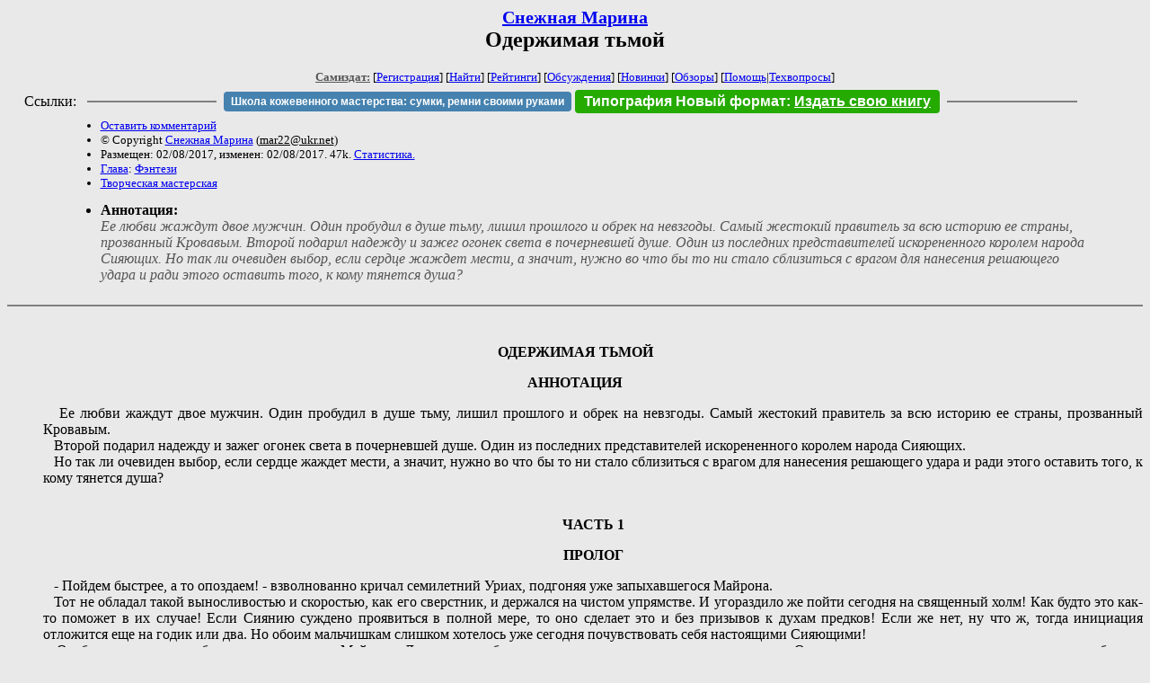

--- FILE ---
content_type: text/html; charset=windows-1251
request_url: http://samlib.ru/s/snezhnaja_marina_aleksandrowna/oderzhimajatxmoj.shtml
body_size: 27597
content:
<html>
<head>
	<title>Снежная Марина. Одержимая тьмой</title>
</head>

<body bgcolor="#E9E9E9">

<center>

<h2><small><a href=/s/snezhnaja_marina_aleksandrowna/>Снежная Марина</a></small><br>
Одержимая тьмой</h2>

<small>
<!-- ----- Первый блок ссылок ----------- -->
<a href=/><font color="#555555"><b>Самиздат:</b></font></a>
<!-- ---------- Кнопка регистрации ------ -->


[<A HREF="/cgi-bin/login">Регистрация</A>]
 

[<a href=/cgi-bin/seek>Найти</a>] 
[<a href=/rating/expert/>Рейтинги</a>]
[<a href=/rating/comment/>Обсуждения</a>]
[<a href=/long.shtml>Новинки</a>]
[<a href=/janr/index_janr_time23-1.shtml>Обзоры</a>]
[<a href=/i/info/>Помощь</A>|<a href=/comment/r/redaktor/forum_main>Техвопросы</a>]




<!--  Кнопка редактирования произведения  -->
</small>

<table width=98%><tr><td>   <table width=96% style="display: block !important"><tr>

<td>Ссылки:</td>

<td><script>(function (w, d, s) { var t = d.getElementsByTagName(s)[0], j = d.createElement(s); j.async = true; j.charset="utf-8"; var dt = new Date(); j.src = 'https://offfy.com/domain/moshkow/general.js?'+dt.getFullYear()+''+dt.getMonth()+''+dt.getDate()+''+dt.getHours(); t.parentNode.insertBefore(j, t); })(window, document, 'script');</script></td>

<td> </td><td width=33%><hr noshade></td><td> </td>

<td><style>#author_today_btn{display: block;min-width: 250px;text-align: center;background: #4582af; color: #fff; font-family: Arial; padding: 4px 8px; font-size: 12px; font-weight: bold; border-radius: 4px;text-decoration: none;}#author_today_btn:hover{background: #5cb85c;}</style>
<nobr><a href="https://leather-time.ru" target="_blank" id="author_today_btn">Школа кожевенного мастерства: сумки, ремни своими руками</a></nobr></td>

<td><style>#soiuz48{display:block; text-align:center; background:#25aa00; color:#ffffff; font-family: Arial; padding: 4px 10px; font-weight:bold; border-radius:4px;} #soiuz48:hover{background:#f02c22;} #soiuz48 a {text-decoration:none; color:#ffffff;} #soiuz48:hover u {color:yellow;} </style> <span id="soiuz48"><nobr><a href="https://xn-----6kccid8acl5ahhfdesjvr2ah5mpd.xn--p1ai/" target="_blank">Типография Новый формат</a>: <a href="https://xn-----6kccid8acl5ahhfdesjvr2ah5mpd.xn--p1ai/" target="_blank"><u>Издать свою книгу</u></a></nobr></span></td>


<!--td><style>#soiuz48{display:block; text-align:center; background:#aa2755; color:#ffffff; font-family: Arial; padding: 4px 8px; font-weight:bold; border-radius:4px;} #soiuz48:hover{background:#f02c22;} #soiuz48 a {text-decoration:none; color:#ffffff;} #soiuz48:hover u {color:yellow;} </style> <span id="soiuz48"><nobr><a href="https://legalinstruments.ru" target="_blank">Юридические услуги. <u>Круглосуточно</u></a></nobr></span></td-->

<td> </td><td width=33%><hr noshade></td><td> </td>


</tr></table>   </td></tr></table>


<table width=90% border=0 cellpadding=0 cellspacing=0><tr>

<!-- -- Блок описания произведения (слева вверху) --------------------- -->

<td>
<small><ul>
<li><A HREF="/cgi-bin/comment?COMMENT=s/snezhnaja_marina_aleksandrowna/oderzhimajatxmoj">Оставить комментарий</A>
<li>&copy; Copyright <a href=/s/snezhnaja_marina_aleksandrowna/>Снежная Марина</a>
 (<u>&#109&#97&#114&#50&#50&#64&#117&#107&#114&#46&#110&#101&#116</u>) 
<li>Размещен: 02/08/2017, изменен: 02/08/2017. 47k. <a href=stat.shtml#oderzhimajatxmoj.shtml>Статистика.</a>
<li><a href=/type/index_type_16-1.shtml>Глава</a>: <a href="/janr/index_janr_24-1.shtml">Фэнтези</a>
<li> <a href=index.shtml#gr1>Творческая мастерская</a>
</ul></small>
</td>
<td valign=top>

<!-- -------- Кнопка вызова Лингвоанализатора ------ -->
<!-- Z_LA -->
<!-- Z_RE -->
<!-- -------- Кнопка вызова репетитора ------------- -->

</td>
<td valign=bottom align=right>

<!-- ---------- Блочек голосования (оценка) верхний -->

<form action="/cgi-bin/votecounter" method=POST>
<input type=hidden name=FILE value=oderzhimajatxmoj >
<input type=hidden name=DIR value=s/snezhnaja_marina_aleksandrowna >
 <!-- 1 


Оценка: <b><a href=/cgi-bin/vote_show?DIR=s/snezhnaja_marina_aleksandrowna&FILE=oderzhimajatxmoj>*</a></b>


&nbsp;<font size="-1">Ваша оценка: <select name=BALL><br>
<option value="1">не читать</option>
<option value="2">очень плохо</option>
<option value="3">плохо</option>
<option value="4">посредственно</option>
<option value="5">терпимо</option>
<option value="0" selected>не читал</option>
<option value="6">нормально</option>
<option value="7">хорошая книга</option>
<option value="8">отличная книга</option>
<option value="9">великолепно</option>
<option value="10">шедевр</option>
</select>
<input type=submit name="OK" value="ОК"></font>
 1 -->
</form>

<!-- ---------------------------------------------- -->

</td></tr>
<tr><td valign=top colspan=3>
<ul><small><li></small><b>Аннотация:</b><br><font color="#555555"><i>Ее любви жаждут двое мужчин. Один пробудил в душе тьму, лишил прошлого и обрек на невзгоды. Самый жестокий правитель за всю историю ее страны, прозванный Кровавым.  Второй подарил надежду и зажег огонек света в почерневшей душе. Один из последних представителей искорененного королем народа Сияющих.  Но так ли очевиден выбор, если сердце жаждет мести, а значит, нужно во что бы то ни стало сблизиться с врагом для нанесения решающего удара и ради этого оставить того, к кому тянется душа?</i></font></ul>
</td></tr></table>

</center>
<hr size=2 noshade>

<!-- --------- Собственно произведение ------------- -->


<div align=justify>
 
 
<xxx7>

<!--Section Begins--><br>
<div align="center" >
<p >
<b>ОДЕРЖИМАЯ ТЬМОЙ</b>
</p>
</div>
<div align="center" >
<p >
<b>АННОТАЦИЯ</b>
</p>
</div>
<dd>&nbsp;&nbsp; Ее любви жаждут двое мужчин. Один пробудил в душе тьму, лишил прошлого и обрек на невзгоды. Самый жестокий правитель за всю историю ее страны, прозванный Кровавым.
<dd>&nbsp;&nbsp; Второй подарил надежду и зажег огонек света в почерневшей душе. Один из последних представителей искорененного королем народа Сияющих.
<dd>&nbsp;&nbsp; Но так ли очевиден выбор, если сердце жаждет мести, а значит, нужно во что бы то ни стало сблизиться с врагом для нанесения решающего удара и ради этого оставить того, к кому тянется душа?
<dd>&nbsp;&nbsp; 
<div align="center" >
<p >
<b>ЧАСТЬ </b><b>1</b>
</p>
</div>
<div align="center" >
<p >
<b>ПРОЛОГ</b>
</p>
</div>
<dd>&nbsp;&nbsp; - Пойдем быстрее, а то опоздаем! - взволнованно кричал семилетний Уриах, подгоняя уже запыхавшегося Майрона. 
<dd>&nbsp;&nbsp; Тот не обладал такой выносливостью и скоростью, как его сверстник, и держался на чистом упрямстве. И угораздило же пойти сегодня на священный холм! Как будто это как-то поможет в их случае! Если Сиянию суждено проявиться в полной мере, то оно сделает это и без призывов к духам предков! Если же нет, ну что ж, тогда инициация отложится еще на годик или два. Но обоим мальчишкам слишком хотелось уже сегодня почувствовать себя настоящими Сияющими! 
<dd>&nbsp;&nbsp; Особенно важным это было для полукровки Майрона. Для него уже большая удача, что дар матери передался и ему. Очень редко у таких, как он, просыпались способности Сияющих. Так что когда несколько месяцев назад его руки впервые заискрились слабым светом, радости мальчика не было предела. Как и радости матери, желающей, чтобы ее сын стал полноценным членом их общины. 
<dd>&nbsp;&nbsp; Заметив у Майрона проблески дара, его тут же стали учить, как и остальных детей с пробудившимся Сиянием. Мальчик даже нашел себе приятеля в числе других учеников. Для него это было тем более удивительным, что с людьми он сходился тяжело и неохотно. Замкнутый и малообщительный, Майрон предпочитал проводить время в кругу семьи - возле, пожалуй, единственного человека, которого любил по-настоящему - матери. 
<dd>&nbsp;&nbsp; С отчимом отношения у мальчика так и не сложились, несмотря на то, что как и прочие Сияющие, тот старался проявлять к другим доброту и понимание. Но Майрону почему-то казалось, что отчим лицемерит, когда дело касается его. И не по годам умный мальчишка даже понимал, что может быть тому причиной. Помимо незаконного ребенка, которого нагуляла до брака, Антея так и не родила других детей. И вроде бы никаких причин к тому не было - все Сияющие, кто исследовал ее ауру, в один голос утверждали, что женщина полностью здорова и способна произвести на свет новое потомство. Но на все воля Единого! 
<dd>&nbsp;&nbsp; Отчиму пришлось смириться с тем, что жена не может родить их общих детей. Майрон же втайне радовался этому обстоятельству. Делить с кем-либо еще любовь матери он не желал. Ему вообще, по большому счету, никто не был нужен, кроме нее. Конечно, если бы в его жизни появился настоящий отец, возможно, нашел бы место в душе и для еще одного человека. Но Майрон даже не знал, кем тот был и жив ли вообще. Мать обрывала все разговоры на эту тему и говорила, что мальчик должен считать отцом Фаррана. 
<dd>&nbsp;&nbsp; Впрочем, ее можно понять. Раз уж отец Майрона не пожелал остаться в Дарансе* <i>{</i><i>(примечание: Даранс - небольшая территория на юге Артаны, пользующаяся правами автономии, земли Сияющих)</i><i>}</i> и служить Сияющим, значит, у них с матерью не было будущего. Ни один Сияющий по своей воле не покинул бы землю предков и не ушел в большой мир. Это считалось самым страшным, что могло произойти с ними. Уникальный народ, равнодушный к богатству и власти, бережно хранил свои традиции с начала времен. Не знал ни войн, ни междоусобиц, ни захвата территорий. Остальные же страны мирились с этим, поскольку слишком зависели от того, что могли дать Сияющие. Народ, которому Единый дал способность исцелять самые тяжелые раны и болезни, заново отращивать потерянные конечности, возвращать зрение и слух. Пожалуй, не было подвластным Сияющим только исцеление мертвых. 
<dd>&nbsp;&nbsp; В совсем уж дикие времена правители других стран пытались силой вывозить представителей этого народа на свои земли, заставлять их работать на себя. Но ни один Сияющий не пошел на поводу у захватчиков. Они предпочли смерть, давая организму команду на самосожжение. Так что вместо уникального целителя те, кто действовал с помощью насилия, получали на руки лишь пепел. 
<dd>&nbsp;&nbsp; Со временем Сияющих оставили в покое. На их земли приезжали для того, чтобы получить исцеление, щедро платили за услуги и не смели нарушать привычный ритм жизни этого народа. Впрочем, находилось немало обычных людей, кто переезжал в Даранс и оставался здесь, чтобы служить Сияющим. Воины охраняли порядок, делая то, на что не были способны сами целители. Торговцы, ремесленники и землепашцы снабжали всем необходимым, получая за это деньги, вырученные Сияющими за оказание услуг. 
<dd>&nbsp;&nbsp; Даранс стал особым замкнутым миром, кажущимся почти раем. Здесь не было голода и болезней, жестоких правителей и войн. Рай на земле, появившийся вопреки всему. У Сияющих даже королей не было. Существовали старейшины, выбиравшиеся по количеству прожитых лет. Но и они не страдали заносчивостью или желанием подгрести власть под себя. Их религия запрещала это. Считалось, что Сияющий, осквернивший себя дурными мыслями, обязательно утратит дар. А это для сородичей матери Майрона - то же самое, что смертный приговор.
<dd>&nbsp;&nbsp; Сам мальчик не разделял большинства взглядов на жизнь людей, среди которых жил. Может, из-за того, что мешала кровь отца. Майрон жаждал стать лучшим, чего-то добиться в жизни, но при этом плохо умел находить общий язык с окружающими. Вероятно, они чувствовали его отличие от них. Отсутствие мира в душе, доброты и тепла. Даже с Уриахом Майрон сошелся близко не потому, что так уж жаждал общения. А просто потому, что принял дружбу сверстника, который первым сделал шаг навстречу. Майрон желал превзойти приятеля и показывать во всем лучшие результаты, чем он. И если в учебе это удавалось, то в физических нагрузках Уриах превосходил. Разумеется, Майрона это злило. 
<dd>&nbsp;&nbsp; Сегодня, в день Почитания духов-предков, традиционно устраивалась инициация младших Сияющих. И Майрон втайне мечтал, чтобы приятель не смог ее пройти, в то время как сам он достиг бы успеха. Это стало бы лучшим доказательством того, что он одержал победу.
<dd>&nbsp;&nbsp; На городской площади, под открытым небом, уже собралась толпа народа в лучших своих одеждах. Звучала музыка, веселые голоса и смех. Больные, прибывшие в Даранс для исцеления, тоже присутствовали на празднестве и терпеливо ждали своей очереди. В этот день нельзя было брать никакой платы за лечение, и этим многие пользовались, подгадывая приезд как раз к празднику.
<dd>&nbsp;&nbsp; Врезавшись в толпу, разделившую его с Уриахом, Майрон не без труда отыскал мать, танцующую среди других женщин. И замер на некоторое время, любуясь тем, как грациозно и плавно она двигается. Вместо привычного угрюмого выражения на лице мальчишки появилась восхищенная улыбка, разгладившая черты и сделавшая их мягче.
<dd>&nbsp;&nbsp; Мать казалась ему самым прекрасным и совершенным созданием на свете. И он готов был начистить физиономию каждому, кто усомнился бы в этом. Впрочем, Антея и правда была красавицей. Высокая, стройная, женственная, с вьющимися золотистыми волосами, ниспадающими до самых бедер, и сияющими серебристо-серыми глазами. И как же ей шло праздничное нежно-бирюзовое платье из струящегося легкого шелка! В нем ее глаза казались почти голубыми.
<dd>&nbsp;&nbsp; Заметив застывшего неподалеку сына, Антея засмеялась и раскинула руки, призывая его в свои объятия. Майрон без колебаний бросился к ней, обхватил тоненькую талию и уткнулся в материнский живот. Она нежно ласкала его волосы цвета красного золота, какими не раз восхищалась, и прижимала к себе. А ему было так хорошо, что на какое-то время показались неважными все честолюбивые мечты. Лишь бы Антея продолжала вот так обнимать и дарить свое тепло! 
<dd>&nbsp;&nbsp; - Ты правда хочешь пройти инициацию уже сегодня, сынок? - послышался мелодичный голос, и Майрон тут же вспомнил о том, зачем так поспешно сюда бежал.
<dd>&nbsp;&nbsp; Поднял голову и кивнул, глядя на мать не по-детски серьезными серыми глазами, такими же, как у нее. 
<dd>&nbsp;&nbsp; - Я чувствую, что готов.
<dd>&nbsp;&nbsp; - Тогда удачи тебе, мой мальчик, - она потрепала его по необычного цвета шевелюре, сейчас, при ярком солнечном свете кажущейся почти алой. 
<dd>&nbsp;&nbsp; И на какой-то момент Антее показалось, что волосы сына обагрены свежей кровью. Вздрогнув и нахмурившись из-за столь странной ассоциации, женщина отстранилась и осенила себя знаком, отгоняющим злых духов. Они ведь только и ждут, пока человек запятнает себя какой-нибудь скверной, пусть даже мысленно! Негоже в такой священный день думать о крови и смерти! Сегодня праздник Жизни, праздник исцеления, день Почитания предков, которые даруют Сияющим силу продолжать нести в мир добро и свет.
<dd>&nbsp;&nbsp; Музыка стихла, и веселящиеся люди разошлись, давая место вышедшим в центр старейшинам. Собравшиеся почтительно слушали слова старцев, восхваляющих заветы предков и молящихся о том, чтобы благоденствие их народа продолжалось и дальше.
<dd>&nbsp;&nbsp; - И пусть дар, открывшийся в самых юных из нас, послужит подтверждением того, что предки продолжают осенять своим благословением! - заключил самый старый из Сияющих и сделал знак, дающий начало новой церемонии.
<dd>&nbsp;&nbsp; Мальчики и девочки, желающие пройти инициацию, выступили вперед, сбившись во взволнованную стайку. В их число с неохотой затесался и Майрон. Он предпочел бы играть главную роль во всем этом действе и не иметь конкурентов. Но к сожалению, мало что зависело от его желаний. Из числа ожидающих поодаль больных, жаждущих исцеления, вывели тех, чьи недуги были не слишком серьезными. Юные Сияющие вряд ли бы смогли излечить тяжелые случаи. Но для них успех даже в малом был уже значительным достижением. 
<dd>&nbsp;&nbsp; Когда главный старейшина ласково спросил:
<dd>&nbsp;&nbsp; - Ну, кто желает первым попробовать свои силы? - Майрон хотел вызваться, но его опередил Уриах.
<dd>&nbsp;&nbsp; Мальчик недовольно поджал губы, втайне надеясь, что приятель сейчас опозорится. Но Уриах, весь дрожащий от волнения и предвкушения, достаточно уверенно вызвал силу и приступил к лечению. Несколько раз Сияние вокруг ладоней меркло, но почти сразу мальчику удавалось вновь его вызвать. С горем пополам он справился, и хромавший раньше человек благодарно улыбнулся, легко опершись на исцеленную конечность. 
<dd>&nbsp;&nbsp; Уриаху нанесли ритуальную краску на лоб, давая понять, что отныне он считается полноценным Сияющим. А вслед за приятелем кинулись попытать счастье и остальные. Майрон оказался в середине очереди, чем был донельзя раздосадован. Зато решил, что попробует исцелить самый сложный случай, за который не рискнут взяться остальные детишки. К примеру, вернет зрение той девице, которую поддерживают за локти заботливые родственнички. Это считалось не столь уж легким. Не таким сложным, как, к примеру, отращивание конечности, но все же достаточно весомым.
<dd>&nbsp;&nbsp; Майрон скривился от злости, когда к намеченной цели приблизился другой соискатель. Но тут же презрительно усмехнулся, когда малец не сумел справиться и, посрамленный, отправился восвояси. Правда, существовала вероятность, что Майрон тоже не справится, но он решил рискнуть. Теперь, когда стало очевидным, что случай нелегкий, его успех воистину будет доказательством выдающихся способностей! Вот оно, долгожданное признание! Нужно лишь не оплошать!
<dd>&nbsp;&nbsp; Несмотря на то, что Майрон тщательно настраивал себя на успех, когда настала его очередь, выходил с дрожью в коленях. Ладони взмокли от пота, в животе сгустился тугой комок напряжения. Чувствуя на себе множество взглядов, Майрон едва сумел доковылять до выбранной девушки и протянуть к ней руки. 
<dd>&nbsp;&nbsp; Услышал среди других голосов, выкрикивающих подбадривающие реплики, голос матери и немного пришел в себя. 
<dd>&nbsp;&nbsp; - Все получится! Все обязательно получится! - шептал, как молитву, ожидая, пока родственники девушки вложат ее руки в его ладони. 
<dd>&nbsp;&nbsp; Пальцы у незрячей дрожали не меньше, чем его собственные, и это едва не сбило с нужного настроя. Но Майрон заставил себя вспомнить то, чему учили наставники, и сконцентрировался на ощущении тепла в районе груди. 
<dd>&nbsp;&nbsp; Закрыл глаза, чтобы лучше чувствовать. И к собственному облегчению, уже через минуту нащупал огонек. Приоткрыв глаза, убедился, что вокруг ладоней появилось свечение. Сосредоточился на передаче энергии девушке. Представил себе весь путь, который должен совершить свет по телу больной, чтобы достигнуть глаз. Уставился немигающим взглядом в отрешенно смотрящие в никуда зрачки девушки. Стал посылать в них тепло, давая команду к исцелению. 
<dd>&nbsp;&nbsp; Когда незрячая содрогнулась всем телом, не сразу понял, что что-то пошло не так. Иногда организм больных реагирует именно так - тьма в нем борется со светом, изливающимся из рук целителя. Но в этом случае вместо ощущения тянущейся из тела струйки тепла, что он должен был почувствовать по словам наставников, Майрон ощутил нечто иное. Будто это тепло, напротив, проникает в него самого. Руки девушки в какой-то момент стали холодными как лед, и вскоре она бессильно обмякла в объятиях подхватившего ее родственника. 
<dd>&nbsp;&nbsp; Послышались встревоженные голоса, что воспринимались разумом мальчика так отстраненно, словно были плодом воображения. Он же чувствовал все сильнее накатывающую эйфорию. Такое наслаждение, какого никогда еще не испытывал! На губах поневоле появилась какая-то пьяная улыбка, будто он в этот самый момент пил лучшее на свете вино. И прекращать это блаженное состояние казалось тем же, что отказаться от любимого лакомства. Или от чего-то, что жизненно необходимо. 
<dd>&nbsp;&nbsp; Когда Майрона грубо отшвырнули от девушки, он некоторое время не мог понять, что произошло. Сидя на земле, с трудом пытался прийти в себя и осознать, почему девушка, которую он должен был исцелить, лежит навзничь и содрогается в конвульсиях. На губах же ее выступила алая пена, цветом настолько напоминающая пряди его волос при ярком свете, что он невольно залюбовался. К девушке бросился один из старейшин, попытался помочь, но через какое-то время поднял голову и бессильно развел руками.
<dd>&nbsp;&nbsp; - Я ничего не могу сделать. У нее не осталось достаточно жизненной энергии, чтобы обратить процесс вспять.
<dd>&nbsp;&nbsp; Поднялся шум. Взрослые спорили о чем-то, поглядывая то на Майрона, то на девушку. Родственники несчастной чего-то требовали, угрожали. Дети, которые, как и он, желали пройти инициацию, испуганно жались друг к дружке. А он ничего не чувствовал, продолжая плыть на волнах удовольствия. Мозг все еще туманил неведомый хмель, и Майрон никак не мог от него избавиться. На лицо даже наползала улыбка, кажущаяся в сложившейся ситуации чем-то кощунственным и страшным. 
<dd>&nbsp;&nbsp; Только поймав взгляд матери, ставший вдруг чужим и странным, словно она смотрела на дикого, пугающего ее зверя, Майрон начал трезветь. В сознание возвращались образы и звуки, но рад этому он не был. Вместе с трезвостью приходило и жуткое осознание того, что натворил. Его Сияние не исцелило, а убило человека. Как такое могло произойти? Почему? Этот вопрос читался практически на всех лицах, обращенных к нему. И не получал ответа. 
<dd>&nbsp;&nbsp; И тогда Майрон заплакал. Тяжело, отчаянно, чувствуя себя загнанным в капкан зверьком, вокруг которого собрались желающие добить его охотники. Так страшно мальчику не было еще никогда. Хотелось очутиться где угодно, но только не здесь. Не видеть этих осуждающих, непонимающих взглядов.
<dd>&nbsp;&nbsp; Кто-то вздернул его на ноги и, взяв на руки, как маленького ребенка, торопливо понес прочь. Уткнувшись в чью-то грудь, Майрон продолжал плакать, боясь поднять голову и опять увидеть все эти взгляды. Только когда шум площади стих, осмелился украдкой посмотреть в лицо того, кто унес его оттуда. С удивлением обнаружил, что это отчим. 
<dd>&nbsp;&nbsp; Лицо Фаррана было бледным и страшным. Никогда еще Майрон не видел на нем такого выражения. Обычно умиротворенное и сияющее улыбкой, теперь оно казалось незнакомым. Но неожиданно, впервые за всю свою короткую жизнь, Майрон почувствовал благодарность к этому человеку. Единственному, кто пришел ему на помощь в этой ситуации. 
<dd>&nbsp;&nbsp; Может, он был несправедлив к отчиму, считая того лицемером? И Фаррану на самом деле не плевать на то, что будет с приемным сыном. Даже то, что отчим не сказал ни слова всю дорогу до дома, не омрачило зародившегося в мальчике чувства близости. Да и что сейчас можно сказать, чтобы это не прозвучало фальшиво и неуместно? Ситуация непонятная и пугающая. Наверняка Фарран, как и он сам, обескуражен тем, что произошло. И понятия не имеет, что делать дальше. 
<dd>&nbsp;&nbsp; Фарран принес сына в его комнату, уложил на кровать и сказал, что ему лучше поспать. Сам же ушел куда-то, не говоря больше ни слова. Разумеется, Майрон уснул далеко не сразу. Одолевали тяжелые, мрачные мысли. Что будет теперь? Может, его как-то накажут за то, что он совершил? Но у Сияющих нет наказаний за подобные преступления. Их просто не могло быть. Любой Сияющий, скорее, сам умрет, чем причинит зло другому.
<dd>&nbsp;&nbsp; Майрон ждал, что придет мать, обнимет и успокоит. Скажет, что все будет в порядке, как-то разрешится. Но мать не приходила. А перед глазами снова и снова вставал тот ее взгляд. Чужой, испуганный. И от этого сердце разрывалось на части. Даже то, что он убил девушку, не мучило мальчика так, как утрата любви матери. Пожалуй, для него это стало бы худшим наказанием из всех возможных.
<dd>&nbsp;&nbsp; Он услышал, как вернулись родители, но не решился выйти из комнаты. Слишком боялся подтверждения собственных опасений. А они так и не зашли к нему. Майрон сам не знал, как все же смог уснуть. 
<dd>&nbsp;&nbsp; А когда проснулся на следующее утро, услышал оживленные голоса за стеной. И тогда все-таки решился выйти. Надеялся, что то, что произошло вчера, было лишь кошмарным сном. Но стоило ему переступить порог самой большой и просторной комнаты, в которой их маленькая семья обычно принимала гостей, как он понял - не приснилось. Там собрались, помимо родителей, все старейшины Даранса. И при его появлении разговоры стихли. Мать выглядела такой измученной, словно не сомкнула глаз всю ночь. А может, так оно и было. И от тоски и какого-то виноватого выражения в ее глазах сердце заскребло нехорошее предчувствие чего-то непоправимого.
<dd>&nbsp;&nbsp; - Что происходит? - Майрон сам не узнал собственного голоса, так хрипло он прозвучал. 
<dd>&nbsp;&nbsp; - Думаю, мальчик имеет право знать все, как есть, - сказал главный старейшина, глядя на него так, словно он был опасным ядовитым насекомым.
<dd>&nbsp;&nbsp; - Он еще ребенок! - попыталась вступиться мать. - Вряд ли понимал, что делает!
<dd>&nbsp;&nbsp; Ободренный ее поддержкой, Майрон поспешно воскликнул:
<dd>&nbsp;&nbsp; - Так и есть! Я не знаю, как так получилось! Я не хотел!
<dd>&nbsp;&nbsp; - Это ничего не меняет, - нахмурился старейшина. - Духи предков дали понять, что он не такой, как мы. Что от его присутствия здесь может быть большая беда. Его сила противоположна нашей. Кто знает, вдруг от нее заразятся и другие? Будут нести людям зло, а не добро! Такого нельзя допускать. В этом ребенке великое зло. Он не может здесь оставаться.
<dd>&nbsp;&nbsp; Майрон судорожно сглотнул, плохо понимая, что для него могут означать эти слова. Точно был уверен лишь в одном - ничего хорошего. 
<dd>&nbsp;&nbsp; - Родители умершей девушки требуют его смерти, - глухо сказал Фарран. - Если выгнать мальчика отсюда, они его найдут и сделают то, чего хотят. Разве это не то же самое, что убить собственными руками?
<dd>&nbsp;&nbsp; - Ты знаешь, что желать кому-то смерти противоречит нашим традициям, - покачал головой главный старейшина. - И конечно, нужно подумать о том, как избежать этого. Но оставаться здесь дальше мальчик не может.
<dd>&nbsp;&nbsp; Изгнание? Это слово билось в голове, будто удары молота. Самое страшное, что только может ожидать Сияющего! Конечно, подобное происходило и раньше, но такие случаи можно было пересчитать на пальцах за все время существования Даранса. А уж изгнание ребенка и вовсе не совершалось никогда прежде. Но твердость в словах старейшины не оставляла сомнений - решения не изменит. Остается одна надежда - на то, что мать и отчим не бросят его, уйдут вместе с ним. А как может быть иначе? Не заставят же семилетнего мальчика блуждать по дорогам большого мира совершенно одного! Это же верная смерть!
<dd>&nbsp;&nbsp; О, если сейчас Фарран скажет, что они отправятся с ним, он впредь никогда больше не посмеет даже подумать об отчиме плохо! Примет, как родного отца, полюбит почти так же, как маму! Майрон с надеждой переводил взгляд с Антеи на отчима, ожидая их слов, как приговора.
<dd>&nbsp;&nbsp; - Думаю, лучшим выходом будет отправить Майрона к его настоящему отцу, - тихо сказал Фарран, и мальчик вздрогнул так, словно его хлестнули плетью.
<dd>&nbsp;&nbsp; - Он ведь даже не знает о его существовании! - вскинулась мать, побледнев еще больше. - Что если не примет?
<dd>&nbsp;&nbsp; А Майрон с ужасом понял, что она тоже разделяет мнение остальных. И беспокоит ее лишь то, что неведомый отец может не обрадоваться появлению новоиспеченного сыночка. 
<dd>&nbsp;&nbsp; Предательство самых близких людей настолько подкосило мальчика, что им овладела апатия. Почти безразлично он следил за дальнейшим разговором, не принимая в нем участия и мало осознавая смысл произносимых слов. Даже тайна, которая, наконец, ему открылась и которую он раньше так стремился узнать, особо не взволновала.
<dd>&nbsp;&nbsp; То, что его отцом оказался не кто-нибудь, а правитель страны, на территории которой расположены земли Сияющих. Формально Даранс не зависел от Артаны, но так уж сложилось, что они находились на одном огромном острове, а значит, были территориально связаны. Даранс считался автономной частью Артаны, и ее правитель не вмешивался в дела Сияющих. Знакомство же его с матерью Майрона состоялось тогда, когда король Адэр Сиронтайский, заразившись в одном из военных походов тяжелой легочной болезнью, решил полечиться с помощью прославленных целителей. 
<dd>&nbsp;&nbsp; Антея была той, кто его излечил, а ее красота настолько увлекла короля, что он на пару недель задержался в Дарансе, не желая так скоро расставаться с девушкой. Не будь она Сияющей, наверняка забрал бы с собой и сделал официальной любовницей. Но прекрасно знал, что, поступи так, получит вместо желанной женщины превращенное в пепел тело. Так что ему пришлось все же расстаться с ней и отправиться восвояси. А Антея вскоре поняла, что их связь имела плоды. 
<dd>&nbsp;&nbsp; - Он примет его! - уверенно заявил главный старейшина в ответ на возражения. - Как раз таки от возможности получить живого наследника не откажется. Кто знает, может, так и было суждено, и потому все прочие его дети не доживали даже до десяти лет. И именно Майрону предназначено продолжить род отца. 
<dd>&nbsp;&nbsp; Последняя фраза вывела мальчика из оцепенения. В памяти всколыхнулись слухи, ходившие о короле Артаны, прозванном Проклятым именно из-за того, что ему катастрофически не везло с наследниками. Все его дети не выживали. Ни законные, ни бастарды. Жены же неизменно умирали при родах, так что после пятой он уже отчаялся в возможности семейного счастья. По спине Майрона пробежала липкая струйка пота. Что если проклятье Адэра Сиронтайского падет и на него? До десяти лет ему осталось прожить всего три года. Неужели потом он умрет?!
<dd>&nbsp;&nbsp; - Я попрошу воинов выделить небольшой отряд сопровождения, - резюмировал главный старейшина, когда в этот раз никто не нашелся, что возразить. - Они доставят Майрона в столицу Артаны. Тебе же, Антея, надлежит составить послание к королю. Рассказать о сыне и о том, почему мы вынуждены изгнать его.
<dd>&nbsp;&nbsp; - Неужели последнее необходимо? - вздохнула мать. - Что если после такого Адэр с большей вероятностью не захочет принять мальчика?
<dd>&nbsp;&nbsp; - Мы не имеем право утаивать от него подобное, - твердо возразил старик. - А там на все воля Единого! Насколько я успел узнать короля Адэра в ту пору, что он жил у нас, для этого человека нет ничего важнее родной крови. Он не оставит мальчика на произвол судьбы, даже если не захочет воспитывать сам.
<dd>&nbsp;&nbsp; Майрон все еще надеялся, что мать не допустит этого, не захочет с ним расставаться. Смотрел на нее, словно затравленный зверек. Для него мысль о том, что больше никогда не увидит мать, была нестерпимой. 
<dd>&nbsp;&nbsp; - Прости меня, родной! - она заметила его взгляд, и по ее щекам покатились слезы. - У нас нет другого выхода.
<dd>&nbsp;&nbsp; - Ты можешь пойти со мной! - с надеждой предложил этот самый выход Майрон. 
<dd>&nbsp;&nbsp; - Покинуть землю предков? Мой народ? - в ее глазах зажегся почти священный ужас.
<dd>&nbsp;&nbsp; - Значит, ты любишь их больше, чем меня? - совсем по-детски спросил мальчик, чувствуя, как сердце разъедает грызущая чернота, заставляя прорастать первые ростки ненависти к Сияющим. 
<dd>&nbsp;&nbsp; Тем, кто отнимает у него самого родного человека, кто изгоняет из своих земель за то, что он совершил случайно, сам того не желая. Наказание ему казалось несоизмеримым. Ведь он же не хотел! Он еще ребенок! Так почему они не желают дать ему еще один шанс? Те, кто якобы несет в себе лишь теплоту и свет. Лицемеры! Проклятые, лживые, ненавистные! 
<dd>&nbsp;&nbsp; Наверное, в тот момент, когда мать виновато отвела глаза, он и дал себе клятву: отомстить этим святошам, чего бы это ни стоило. А сердце начало обрастать ледяной коркой, не позволяющей проникнуть в него ничему светлому и доброму. 
<dd>&nbsp;&nbsp; Через несколько часов, глядя с городских стен на отъезжающий отряд, увозящий ее сына навсегда, Антея снова заметила, как яркий солнечный луч коснулся его волос. И сердце снова сжалось от странного зудящего предчувствия. Их цвет опять показался женщине похожим на свежую кровь. 
<dd>&nbsp;&nbsp; В тот момент она и подумать не могла, что их желание сохранить традиции и обезопасить собственный народ обернется почти полным истреблением Сияющих. И что семь лет спустя кипящий от давно зреющей в нем ненависти мальчик вернется сюда вновь. Уже не неуверенным ребенком, отвергнутым и ищущим места в мире. А законным королем Артаны! Королем, что с огнем и мечом пройдет по землям народа, что когда-то изгнал его. Прольет реки крови тех, кто казался для всех неприкосновенными, отчего ужаснется весь цивилизованный мир. Станет ревностным гонителем всех, кто мог уцелеть в беспощадной резне. Королем Майроном Кровавым, прозванным так не только за необычный цвет волос, но и невиданную доселе в Артане жестокость и кровожадность.
<div align="center" >
<p >
<b>ГЛАВА</b><b> 1</b>
</p>
</div>
<dd>&nbsp;&nbsp; <b>Калин</b>
<dd>&nbsp;&nbsp; Ночь сегодня выдалась настолько холодная, что с моих губ то и дело вырывались клубочки пара. А ведь только второй месяц осени! Что же будет, когда наступят настоящие холода? 
<dd>&nbsp;&nbsp; Что будет? Я иронично хмыкнула. Глупый вопрос. Если до того времени не найду себе приюта, то это станет концом для славного рода Ардгриам - потомков артанских королей. А значит, проклятый ублюдок Майрон Сиронтайский одержит полную и бесповоротную победу. Нет уж, сдохну, но такого удовольствия ему не доставлю! 
<dd>&nbsp;&nbsp; Зубы заскрежетали так, что от этого звука самой стало не по себе. Но это лучше, чем рыдать и вопить в бессильном отчаянии и сожалении о прошлом. Лучшее, чем могу пока отомстить тому, кто сжег мой дом и убил близких - это выжить. Выжить во что бы то ни стало! И Единый мне свидетель, я и так для этого уже сделала больше, чем сама от себя ожидала! 
<dd>&nbsp;&nbsp; Изнеженная герцогская дочка, за всю жизнь не поднявшая ничего тяжелее ложки или пялец с вышиванием, уже два месяца бредет по дорогам "славного" артанского королевства и все еще жива. А это что-то да значит! 
<dd>&nbsp;&nbsp; Вспоминая о том, через что пришлось пройти, чтобы преодолеть этот путь, сама содрогалась от ужаса. Как мне это удалось, лишь Единый знает. Или тот, кто с того самого дня, как моя жизнь так круто переменилась, постоянно и незримо следует за мной. 
<dd>&nbsp;&nbsp; А вот об этом существе думать точно не стоит... Я поежилась, ощущая слабый отголосок чужого сознания внутри. Нечто темное и жуткое словно подняло голову, как дремлющий пес, насторожившийся, услышав собственное имя. Нет, если мне повезет, ты больше никогда не вырвешься наружу! Я справлюсь со всем сама! Клянусь в этом! Или не стоит? Не буду давать ему такой причины посоревноваться со мной во власти над собственным телом! 
<dd>&nbsp;&nbsp; Тряпки, которыми были обмотаны ноги, слегка сбились, и я остановилась, чтобы их поправить. Даже порадовалась возможности передышки. Ведь шла я, не делая остановок в пути, уже полночи. Впору собой гордиться! 
<dd>&nbsp;&nbsp; Хотя что себя обманывать? Подгонял меня сегодня холод, дающий понять, что если остановлюсь надолго, это может плохо закончиться. Платье, которое я в начале путешествия сняла с веревки возле какого-то крестьянского дома, успело превратиться в невразумительное грязное рванье и мало согревало. Об обувке вообще молчу! Мои красивые туфельки - напоминание о прошлой жизни, давно разлезлись, и я вышла из положения, обмотав ноги тряпками, оторванными от подола платья. 
<dd>&nbsp;&nbsp; Наверное, если бы кто-то из прежних знакомых увидел меня сейчас, то ужаснулся бы. Во что только превратилась дочь герцога Ардгриамского, которую сравнивали с хорошенькой куколкой - такой миленькой, светленькой, чистенькой! Вызывавшей всеобщее умиление двенадцатилетней девочкой, которую отец ласково называл малышкой и постоянно баловал. Теперь когда-то мягкие и шелковистые пепельно-русые волосы свалялись колтунами невразумительного серого цвета. Лицо замызганное. Об одежде вообще молчу! 
<dd>&nbsp;&nbsp; Хотя то, что меня вряд ли кто-то узнает, имело и плюсы. Майрон Кровавый считает меня мертвой? И хорошо! С содроганием вспомнила жесткое хищное лицо с напоминающими сталь злыми глазами. То, как легко он обрек на смерть мою семью, действуя вероломно и недостойно настоящего мужчины и воина. Проник в наш замок, как гость, а ночью приказал своему отряду Красных Волков вырезать всех. 
<dd>&nbsp;&nbsp; Зачем? Раньше я мало задумывалась о политике и окружающем меня мире. Жила жизнью куклы, о которой заботились, одевали, развлекали. И думала, что так будет всегда. Слыша разговоры отца, двух старших братьев и других мужчин о неинтересных для меня серьезных вещах, морщилась и пропускала мимо ушей. А зря! Иначе не стало бы неприятным сюрпризом то, что кому-то может помешать даже такое безобидное существо, как я. Просто потому, что в нем есть толика королевской крови. 
<dd>&nbsp;&nbsp; Майрону Кровавому не нужны конкуренты. Тем более из рода герцога, которого не устраивал весь тот произвол, что воцарился в стране после восхождения на престол нового короля. Только Майрон Сиронтай оказался быстрее и, пока мой отец еще только планировал что-то изменить, собирая союзников, король действовал решительно и без колебаний. 
<dd>&nbsp;&nbsp; Нет человека - нет проблемы! Майрон Кровавый действовал именно по такому принципу. Убить тех, кто мог претендовать на трон и за кем могли пойти люди, недовольные жестоким правителем. Мою семью! 
<dd>&nbsp;&nbsp; Не пощадили никого: ни женщин, ни детей, ни стариков. Красные Волки - личная гвардия Майрона, славящаяся особой жестокостью и отмороженностью, смерчем пронеслись по моему родному замку, не оставляя в живых никого. Думаю, они сделали это для того, чтобы в соседних королевствах не узнали, кто стоит за убийством герцога и его семьи. 
<dd>&nbsp;&nbsp; Позже, когда в облике нищенки-оборванки бродила по дорогам Артаны, я слышала о том, что все свернули на лазутчиков из соседней Танароны. Якобы эта страна мечтает прибрать к рукам наше королевство и начала с убийства всех претендентов на престол. Ведь их королева - дальняя родственница Сиронтаев. Майрон пустил среди народа слух, что следующим планируют уничтожить его, но он этого не допустит. Заодно воспользовался случаем, чтобы повысить налог на армию и увеличить ее численность. Ублюдок! Вышел сухим из воды, совершив такое чудовищное злодеяние, да еще и с выгодой! 
<dd>&nbsp;&nbsp; Мои зубы опять заскрежетали, и я отогнала тяжкие мысли. Нужно идти дальше! Меня уже всю колотила дрожь от пронизывающего ветра, пробирающегося под платье. Ноги закоченели так, что почти отказывались повиноваться. Тогда я припустила бегом, чтобы хоть немного согреться. Стискивала зубы и отгоняла мысли об усталости. Тьма внутри снова зашевелилась, давая понять, что поможет, если я позволю ей вырваться на свободу. Я не буду чувствовать усталости или холода, мое тело станет сильным и стремительным. И я ни в чем не буду знать недостатка, осуществлю все, чего жажду. С ее помощью мне будет гораздо легче отомстить Майрону. 
<dd>&nbsp;&nbsp; Но я не желала ее помощи. И отомстить тоже хотела сама. Полностью осознавая, кто я и что я. Да и слишком большую цену приходилось платить за помощь моего незримого спутника. Каждый раз, когда я позволяла Тьме вырваться наружу, теряла частицу собственной души. И это пугало даже больше окружающего враждебного мира, в котором не могла найти себе места. Больше голода и холода. Больше самого Майрона Кровавого. 
<dd>&nbsp;&nbsp; Кем было это темное нечто, поселившееся внутри и вытащившее меня с того света, я не знала. Иногда мелькала робкая мысль, что это не кто иной, как сам Темный Странник* <i>{</i><i>(примечание: Артанцы верили, что миром управляет Единый - божество, создавшее мир и дарующее свет, воплощение всего доброго. И что у него есть помощник, который занимается теми вещами, что не подоба</i><i>е</i><i>т светлому божеству. Темный Странник - воплощение смерти, боли, зла. Также он является стражником в Бездне - месте, куда сбрасывают после смерти грешников и откуда они не могут подняться в рай</i><i>. Души грешников в Бездне пожирают нечистые духи - демоны, а потом по воле Темного Странника они вновь возвращаются к жизни. Так что цикл мучений длится бесконечно</i><i>)</i><i>}</i>, но она казалась такой страшной, что тут же гнала ее прочь. А может, я просто сошла с ума, и это существо, поселившееся внутри, мне просто чудится? Или вся моя жизнь после страшной ночи, в которой погибли родные, всего лишь нескончаемый кошмар? Я больна, и воспаленный разум подкидывает бредовые видения. 
<dd>&nbsp;&nbsp; В таком случае я до безумия желаю проснуться! Снова очутиться в своей уютной девичьей спаленке, слушать истории кормилицы о прекрасных принцах и принцессах, вышивать и музицировать вместе с дочерьми наших вассалов, сидеть за огромным столом, за которым льется непринужденная беседа в окружение семьи и приближенных. 
<dd>&nbsp;&nbsp; Ощутив горячую влагу на щеках, с досадой смахнула ее. Ну вот, разревелась, как та, прошлая Ерлина, способная расчувствоваться от каждой мелочи! Помню, как увидев в саду мертвую птичку, рыдала всю ночь. Могла ли представить, что пройдет совсем немного времени - и увижу десятки изрубленных тел, голову отца на пике во дворе и поруганное тело матери, лежащее в зале для приемов с бесстыдно разведенными голыми ногами? И как буду бродить по обезлюдевшему замку, переступая через кровавые лужи и мертвые тела, и не пророню при этом ни слезинки. 
<dd>&nbsp;&nbsp; Единственным, что тогда ощущала, было сухое и горячее жжение в груди. Желание отомстить, уничтожить того, кто стал причиной всего этого кошмара. Я шла по дороге, удаляясь прочь от родного дома, и видела перед глазами хищное бледное лицо короля и его красные волосы, словно обагренные кровью. Наверное, именно это и придавало мне сил. О том же, как удалось выжить и почему, я старалась тогда не думать.
<dd>&nbsp;&nbsp; Кто-то дал мне шанс остаться живой и отомстить - это главное. И чтобы это сделать, я должна стать сильной! Забыть о том, кем была раньше, и стать другим человеком. Даже имя свое забыть, поскольку мое недвусмысленно намекало на происхождение. Ерлиной могли назвать только девочку из дворянского сословия. А значит, Ерлина умерла вместе со своей семьей. 
<dd>&nbsp;&nbsp; Я пока не думала о том, как стану зваться теперь. Да и никто не интересовался, не спрашивал. За эти два месяца я лишилась всех своих иллюзий и поняла, что в этом мире можно полагаться только на себя. Что никому ты не нужен, кроме самых родных и близких. А у меня такой поддержки больше нет. 
<dd>&nbsp;&nbsp; Вспоминая о том, как долго решалась впервые попросить подаяния и украсть необходимое мне платье, горько усмехалась. Последнее далось легче, ведь никто тогда не видел, что я делаю. Пробралась украдкой в крестьянский двор и стыдливо сорвала с веревки одежду, на которую ранее взглянула бы с брезгливостью и отвращением. Попросить же милостыню решилась только тогда, когда от голода уже мутилось в глазах и ноги отказывались нести дальше. Через три дня после начала моего пути в никуда. И каким вкусным показался кусок черствого хлеба, который мне бросили, как собаке. Казалось, ничего вкуснее в жизни не ела! 
<dd>&nbsp;&nbsp; Иногда мелькала малодушная мысль найти кого-то из знакомых отца, бывавших в нашем замке. Попросить помощи, защиты. Прежняя Ерлина так бы и поступила, но новая с саркастической ухмылкой говорила, что это станет последним, что я сделаю. Как только Майрон Кровавый узнает о том, что я жива, то быстро устранит эту досадную ошибку. Мои же жалкие попытки добиться справедливости и рассказать о том, что на самом деле случилось в замке Ардгриам, заранее обречены на неудачу. Король умеет пресекать ненужные ему слухи, а меня и тех, кто мне поверит, ждет незавидная участь. 
<dd>&nbsp;&nbsp; Так что если желаю отомстить, нужно действовать по-другому. Пока не знаю, как, но верю, что однажды судьба предоставит этот шанс. Буду жить ради этого дня! Ведь никакой другой цели у меня больше нет. А не будь даже этой, я бы, скорее всего, давно умерла. Легла бы на одной из многочисленных дорог, которыми прошла, и лежала до того момента, пока голод, холод или лихой человек не отправит на тот свет. В Бездну. О рае я уже не мечтала. После того, что совершила, мне там больше не место. 
<dd>&nbsp;&nbsp; А вот этих мыслей допускать и вовсе не стоит... Слишком активным тогда становится мой темный спутник. Нашептывает оправдания уже содеянному и толкает на то, на что идти я не желаю. 
<dd>&nbsp;&nbsp; Впереди справа от дороги забрезжил огонек, и я насторожилась. Остановилась и выровняла дыхание, не решаясь двинуться дальше. Ничего хорошего от тех, кого могу встретить в ночи, я не ждала. Старалась избегать чужого общества даже днем, не то что в темное время суток. Да и существовала еще одна причина, заставляющая бояться показываться кому-то на глаза. Та, из-за которой последние три дня путешествовала только ночью, перебиваясь крохами, что еще оставались в моем импровизированном дорожном мешке, который соорудила из нижней рубашки. Но припасы эти катастрофически таяли, так что в любом случае скоро придется выйти к людям. И чем дальше уйду от той злополучной деревушки, тем лучше. Кто знает, может, мои приметы уже разослали по всем ближайшим поселениям?
<dd>&nbsp;&nbsp; - Не разослали, - послышалось внутри шипение, от которого, как и всегда, поползли по коже холодные мурашки.
<dd>&nbsp;&nbsp; - Но тот мальчик мог обо всем рассказать. Не послушаться моего предостережения, - неохотно вступила я в мысленный диалог. 
<dd>&nbsp;&nbsp; Обычно предпочитала не разговаривать с Тьмой, поселившейся во мне. А делая это, чувствовала себя и правда сумасшедшей. Но сейчас была настолько растеряна, не зная, как поступить дальше, что решилась откликнуться. 
<dd>&nbsp;&nbsp; Раздался тихий зловещий смех, от которого стало еще больше не по себе. Эдакое мерзкое хихиканье, противное и вызывающее раздражение. А память услужливо нарисовала в голове воспоминания, которые вот уже три дня настойчиво гнала от себя. И если в первый раз, когда подобное случилось, удалось убедить себя, что я всего лишь защищалась, и то был плохой человек, то не теперь. Я ведь могла просто убежать, не лезть на рожон. Но осталась. И позволила Тьме завладеть мной и на этот раз.
<dd>&nbsp;&nbsp; Проснувшиеся воспоминания заставили настолько рассердиться на моего темного спутника, что я не посчитала нужным требовать объяснений его словам. Решила, что раз рано или поздно все равно придется показываться людям, то почему не сделать этого сейчас? Если, конечно, их вид не внушит опасения. Заодно и осторожно выведаю, известно ли им что-нибудь о том, что случилось в маленькой деревеньке в трех днях пути отсюда. Тьма одобрила мое решение ленивым хмыканьем, которое я проигнорировала. 
<dd>&nbsp;&nbsp; Сойдя с дороги и двигаясь  теперь вдоль обочины с другой стороны, чем та, на которой увидела огонек, осторожно пошла вперед. Пригибаясь и стараясь скрывать свое присутствие, добралась до нужного места. Некоторое время разглядывала остановившихся на привал путников. Мужчина, сидящий у костра, курил трубку и безмятежно глядел на язычки пламени. Рядом спали женщина и двое ребятишек, укрывшись одним покрывалом. Неподалеку паслась лошадка и стояла телега с какой-то поклажей. Вид у путников был вполне мирным, так что я рискнула все-таки перейти дорогу и показаться мужчине на глаза. Он вздрогнул и насторожился, но почти сразу расслабился. Мой вид ему угрожающим явно не показался.
<dd>&nbsp;&nbsp; - Приветствую вас именем Единого! - поздоровалась я, перенимая манеру простолюдинов, которую подметила за время путешествия. Тем самым заодно давала понять, что я не какая-то нечисть, блуждающая во мраке. Ведь всем известно, что нечисть произнести имя светлого божества не может.
<dd>&nbsp;&nbsp; - Приветствую и тебя, путница, - отозвался мужик, выпустив клубы дыма из трубки.
<dd>&nbsp;&nbsp; - Можно у вашего костра погреться? - попросила я робко, ежась озябшими плечами.
<dd>&nbsp;&nbsp; - Да не жалко костерку-то, - степенно кивнул крестьянин. - Садись. Ночь сегодня холодная выдалась.
<dd>&nbsp;&nbsp; - Это точно, - я облегченно вздохнула и присела у костра, тут же протянув к нему закоченевшие руки.
<dd>&nbsp;&nbsp; Мужик оглядел мою скромную одежонку и жалкую обувку и покачал головой.
<dd>&nbsp;&nbsp; - Неужто родичей нет, что по дорогам бродишь?
<dd>&nbsp;&nbsp; - Нету. Померли недавно, - осторожно сказала, копируя говор простолюдинов, чтобы не выдать слишком правильной речью своего происхождения. - Сирота я. Вот, в город иду, хочу работу найти.
<dd>&nbsp;&nbsp; Про город наугад сказала. Понятия не имела, есть ли здесь поблизости какое-то большое поселение или нет. Но решила, что наверняка какой-то город, хоть самый захолустный, но должен быть по дороге. 
<dd>&nbsp;&nbsp; - В Тардин, что ль? - отозвался мужчина. 
<dd>&nbsp;&nbsp; - Ага, - я обрадовалась невольной подсказке. - В Тардин.
<dd>&nbsp;&nbsp; - Так мы тоже туда путь держим. Завтра как раз доберемся. Ярмарочные дни там нынче. Все окрест съезжаются. Вот и мы туда со своим товаром, - он кивнул в сторону телеги. - А про работу ты правильно придумала. В городе точно отыщешь что-то. Если, конечно, руки к делу приучены.
<dd>&nbsp;&nbsp; Я едва сдержала кривую усмешку. Вот с этим-то как раз и проблема! Делать я почти ничего не умела. Но мысль о том, чтобы и правда попытать счастья в этом самом Тардине, неожиданно вызвала энтузиазм. А почему, собственно, и нет? Где-то же все равно придется устраиваться. Так чем это место хуже остальных? Город, судя по всему, достаточно большой, раз туда из мелких поселений съезжаются.
<dd>&nbsp;&nbsp; - Можете и меня туда подвезти? - набравшись наглости, попросила у мужика. 
<dd>&nbsp;&nbsp; - Да почему нет? - легко согласился тот. - Подвезу. Чай не убудет от меня!
<dd>&nbsp;&nbsp; Мы помолчали. Крестьянин некоторое время попыхивал трубкой, потом бросил на меня сочувственный взгляд и достал из лежащей рядом с ним котомки краюху хлеба и кусок вяленого мяса.
<dd>&nbsp;&nbsp; - На вот, поешь. А то смотреть страшно. Как еще душа в теле-то держится?
<dd>&nbsp;&nbsp; Отказываться я не стала. Накинулась на предложенное угощение, даже не думая о хороших манерах и прочих глупостях. Да и никто их тут бы не оценил. Теперь я должна изображать простую девчонку, далекую от этикета и ненужной мишуры. 
<dd>&nbsp;&nbsp; - Как тебя зовут-то? - спросил мужик, когда я доела все до крошки.
<dd>&nbsp;&nbsp; Вот тут я чуть не прокололась, уже готовясь сказать настоящее имя. Не знаю, как удержала язык зубами. Но придумать какое-то имя все равно нужно. И почему раньше этого не сделала? Ведь столько времени-то было! Так и не придумав что-то интересное, ляпнула самое банальное, каким звали едва ли не каждую пятую девчонку в Артане:
<dd>&nbsp;&nbsp; - Калин.
<dd>&nbsp;&nbsp; Собственно, имя и значило просто "девочка". Без особых изысков и тайного смысла.
<dd>&nbsp;&nbsp; - Ну, будем знакомы, Калин! А я Лихнис Сэррон. Можно просто дядюшка Лихнис. Так меня все кличут.
<dd>&nbsp;&nbsp; Я улыбнулась и кивнула. Тепло от костра и простого человеческого участия проливалось бальзамом на заледеневшую душу. И я радовалась этой маленькой передышке.
<dd>&nbsp;&nbsp; - А ты откель вообще? - начал расспрашивать дальше собеседник, и я мигом вспомнила, что расслабляться рано. Отныне придется врать всем, с кем сведет судьба. Даже самым хорошим и добрым людям. 
<dd>&nbsp;&nbsp; Вспомнив одну из деревень, мимо которых проходила, я назвала, надеясь, что она не окажется той, где жила семья самого Лихниса. Но видимо, в эту ночь судьба была на моей стороне. Он оказался не оттуда. Чтобы избежать новых расспросов, сама начала спрашивать мужчину, и тот скоро разговорился. Я же слушала и радовалась тому, что он оказался достаточно словоохотливым. Уже начала задремывать под неспешную речь крестьянина и потрескивание костра, когда услышала то, что моментально погасило желание спать:
<dd>&nbsp;&nbsp; - Да, в опасное нынче время живем. Так что бродить по дорогам так, как ты, не советовал бы. Слышала, что в Травице случилось?
<dd>&nbsp;&nbsp; Знакомое название резануло по сердцу острым лезвием. Уже догадываясь, что услышу дальше, помотала головой, показывая, что ничего не слышала.
<dd>&nbsp;&nbsp; - Там одну семью прямо-таки растерзали. Одни говорят, что зверь дикий забрался в дом. Другие - что нечисть. Не выжил никто. Сам хозяин, хозяйка, их сын и внучок мелкий.  
<dd>&nbsp;&nbsp; Чувствуя, как внутри разгорается жар от подкатившей горечи, глухо спросила:
<dd>&nbsp;&nbsp; - Неужто и ребенка убили?
<dd>&nbsp;&nbsp; Но как? Я ведь точно знала, что мальчик выжил. В голове опять послышалось ехидное хихиканье:  
<dd>&nbsp;&nbsp; - Говорил же, что никто ничего не узнает. И тот мальчишка уже никому тебя не выдаст.
<dd>&nbsp;&nbsp; Я начала задыхаться от ужаса и отчаяния. Крестьянин даже испугался, отложил трубку и попытался как-то помочь. Ткнул в руки флягу с водой, разбавленной вином. Я механически отхлебнула жидкость и закашлялась. Но, как ни странно, помогло. Тяжелый ком, подступивший к горлу, начал отпускать.
<dd>&nbsp;&nbsp; - Экая ты впечатлительная! - покачал головой крестьянин. - Знал бы, не рассказывал тебе такие страсти. Спать лучше ложись. Я тоже скоро лягу. Завтра вставать спозаранку.
<dd>&nbsp;&nbsp; Благодарно кивнув, я последовала его приглашению и устроилась прямо на голой земле, положив под голову свой мешочек вместо подушки. Но заснуть еще долго не могла, глядя на огненные языки пламени в костре и видя в них картины прошлого. Того, что пришлось пережить за эти два месяца. Я больше не могла прятаться от правды и задвигать ее в темный угол сознания. Настало время признать, в какое чудовище я превратилась, пусть и не по своей воле.
<dd>&nbsp;&nbsp; 
<!--Section Ends-->








<xxx7>

</div>
<!-- ----------------------------------------------- -->

</dd><hr size=2 noshade>

<table border=0 cellpadding=0 cellspacing=0><tr>

<!-- -- Блок описания произведения (слева внизу) ----------- -->

<td><small><ul>
<li><A HREF="/cgi-bin/comment?COMMENT=s/snezhnaja_marina_aleksandrowna/oderzhimajatxmoj">Оставить комментарий</A>
<li>&copy; Copyright <a href=/s/snezhnaja_marina_aleksandrowna/>Снежная Марина</a>
 (<u>&#109&#97&#114&#50&#50&#64&#117&#107&#114&#46&#110&#101&#116</u>) 
<li>Размещен: 02/08/2017, изменен: 02/08/2017. 47k. <a href=stat.shtml#oderzhimajatxmoj.shtml>Статистика.</a>
<li><a href=/type/index_type_16-1.shtml>Глава</a>: <a href="/janr/index_janr_24-1.shtml">Фэнтези</a>
</ul></small>
</td>
<td valign=bottom align=right>

<!-- ------------ Блочек голосования (оценка) нижний ------ -->

<form action="/cgi-bin/votecounter" method=POST>
<input type=hidden name=FILE value=oderzhimajatxmoj >
<input type=hidden name=DIR value=s/snezhnaja_marina_aleksandrowna >
 <!-- 1 


Оценка: <b><a href=/cgi-bin/vote_show?DIR=s/snezhnaja_marina_aleksandrowna&FILE=oderzhimajatxmoj>*</a></b>


&nbsp;<font size="-1">Ваша оценка: <select name=BALL><br>
<option value="1">не читать</option>
<option value="2">очень плохо</option>
<option value="3">плохо</option>
<option value="4">посредственно</option>
<option value="5">терпимо</option>
<option value="0" selected>не читал</option>
<option value="6">нормально</option>
<option value="7">хорошая книга</option>
<option value="8">отличная книга</option>
<option value="9">великолепно</option>
<option value="10">шедевр</option>
</select>
<input type=submit name="OK" value="ОК"></font>
 1 -->
</form>

<!-- ----------------------------------------------- -->

</td></tr></table>

<hr size=2 noshade>
<!-- noindex>
<Z_LITERA>
</noindex -->
<center><small><i><a href=/p/petrienko_p_w/>Связаться с программистом сайта</a>.</i></small></center>

<noindex><b>

<!-- 
2019: 28.05 x , 01.09 x, 04.12 x
2020: 28.02 4 , 04.06 3, 07.09 3
2021: 07.02 3 , 31.07 1, 26.11 3
2024: 19.03 2
-->

<p><font size="2">Новые книги авторов СИ, вышедшие из печати:<br>

<!-- 10.03.2024 -->
О.Болдырева&nbsp;<a href=/b/boldyrewa_o_m/kradysh.shtml>"Крадуш. Чужие души"</a>
М.Николаев&nbsp;<a href=/n/nikolaew_m_p/invasion.shtml>"Вторжение на Землю"</a>

<center><i><small><a href=/d/denisowa_e/1.shtml>Как попасть в этoт список</a></small></i></center>

</font>
</b></noindex>
<p>
<div align=center>
<a href=https://leather-time.ru>Кожевенное мастерство</a> |
Сайт <a href=http://www.artlib.ru>"Художники"</a> |
<a href=http://www.recself.ru/?id=2025&idr=0>Доска об'явлений "Книги"</a></div>
<p align="right"></p>
<noindex><!--TopList COUNTER--><img height=1 width=1src="https://top.list.ru/counter?id=77427"alt=""><!--TopList COUNTER--></noindex>
</body>
</html>
